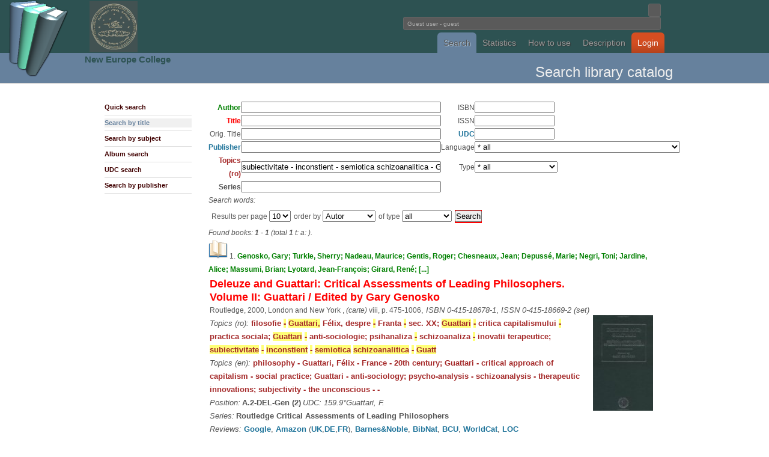

--- FILE ---
content_type: text/html; charset=utf-8
request_url: http://library2.nec.ro/?p=ST&sSubiecte=subiectivitate%20-%20inconstient%20-%20semiotica%20schizoanalitica%20-%20Guatt
body_size: 45354
content:
<!DOCTYPE html PUBLIC "-//W3C//DTD XHTML 1.0 Transitional//EN"
 "http://www.w3.org/TR/xhtml1/DTD/xhtml1-transitional.dtd">
<html xmlns="http://www.w3.org/1999/xhtml" lang="en" xml:lang="en">
<head>
<title>NecLIB2 - Library Catalogue</title>
<meta http-equiv="Content-Type" content="text/html; charset=utf-8" />
<meta name="description" content="">
<meta name="keywords" content="">

<style type="text/css">
@import url("css/wp4.css");
</style>
<!--[if IE]
<style type="text/css">
@import url("css/ie.css");
</style>
[endif] 
//-->
<link rel="shortcut icon" href="unde.ico" type="image/x-icon" />


</head>

<body id="wordpress-org" class="ns-0">

<div style="z-index:3; position: absolute; top: 0px; left: 0px;"> <img src="logo.png" height=128> </div>
<div style="z-index:3; position: absolute; top: 2px; left: 149px;"> 
<a href="http://library2.nec.ro/" title="NecLIB2"><img src="header.jpg" width=80></a> </div>
<div style="z-index:3; position: absolute; top: 88px; left: 141px;">
<h2><a href="http://www.nec.ro/" title="NEC">
New Europe College</a></h2>
</div>


<div id="header">
<div class="wrapper">
<h1><a>Fundatia Noua Europa</a></h1>
<div style="float:right">

<form action="?" method="get" id="head-search">
<input class="text" name="search" type="text" size=1>

<br><input class="text" name="user" value=" Guest user - guest" size=69 readonly=readonly/ color="white"></form>
</div>

<br><br><p>
<ul>
<li><a class="current" href="?p=SQ" title="Cautare in catalogul bibliotecii">Search</a></li><li><a class="" href="?p=NR" title="Statistici biblioteca">Statistics</a></li><li><a class="" href="?p=H" title="">How to use</a></li><li><a class="" href="?p=I" title="">Description</a></li><li id="download"><a class="" href="?p=YY" title="">Login</a></li></ul>

</div>
</div>


<div id="headline">
<div class="wrapper">
<h1></h1>
<h2>
Search library catalog</h2>
</div>
</div>


<div id="pagebody">
<div class="wrapper">

<div class="col-2" id="sidebar">
<ul class="submenu">
<li><a id="" href="?p=SQ">Quick search</a></li>
<li><a id="subcurrent" href="?p=ST">Search by title</a></li>
<li><a id="" href="?p=SS">Search by subject</a></li>
<li><a id="" href="?p=SA">Album search</a></li>
<li><a id="" href="?p=SZ">UDC search</a></li>
<li><a id="" href="?p=SE">Search by publisher</a></li>
</ul>
</div>













<div class="col-8">


<script type='text/javascript' src='js/jquery.min.js'></script>
<link rel='stylesheet' type='text/css' href='js/jquery.lightbox.css' />
<!--[if IE 6]><link rel='stylesheet' type='text/css' href='js/jquery.lightbox.ie6.css' /><![endif]-->
<script type='text/javascript' src='js/jquery.lightbox.min.js'></script>
<script type='text/javascript'>
    jQuery(document).ready(function(){
      jQuery('.lightbox').lightbox();
    });
</script>
<SCRIPT LANGUAGE="JavaScript">
<!-- HIDE



function OnSubmit() {
  var form = document.modifForm
  var okToSubmit = true
  var list = form["respList[]"]

  list.options[0].selected = false
  for (var i = 1; i < list.length; i++) {
    list.options[i].selected = true
  }
  return (okToSubmit)
}

function OnSubiecte() {
  //window.open('?p=SS&l=en','wSubj',
  //  'toolbar=0,location=0,directories=0,status=0,menubar=0,scrollbars=1,resizable=1,copyhistory=0,width=250,height=400')
  window.location='?p=SS&l=en';
}

function OnEditura() {
  //window.open('ViewEditura.cgi?l=en&fld=sEditura','wEdit',
  //  'toolbar=0,location=0,directories=0,status=0,menubar=0,scrollbars=1,resizable=1,copyhistory=0,width=500,height=400')
  window.location='?p=SE&l=en&frm=query&fld=sEditura';
}

function OnCZU() {
  //window.open('&l=en&frm=query&fld=sClasif','wCZU',
  //  'toolbar=0,location=0,directories=0,status=0,menubar=0,scrollbars=1,resizable=1,copyhistory=0,width=500,height=400')
  window.location='?p=SZ&l=en&frm=query&fld=sClasif';
}

function OnHelp(topic) {
  window.open('/help.html#'+topic,'wHelp',
    'toolbar=0,location=0,directories=0,status=0,menubar=0,scrollbars=1,resizable=1,copyhistory=0,width=400,height=400')
}

function OnCautaSubiecte(x) {
  var req = "?p=SS&lite=1&sSubiecte=" + x;
  window.open(req,'wCautaSubj',
    'toolbar=0,location=0,directories=0,status=0,menubar=0,scrollbars=1,resizable=1,copyhistory=0,width=500,height=400')
}

function OnAddLang() {
  var form = document.modifForm
  var xLang = prompt('Introduceti noua limba:','')
  if ((xLang == null) || (xLang.length == 0)) {
    return
  }
  var n = form.limba.length
  form.limba.options[n] = new Option(xLang,xLang)
  form.limba.selectedIndex = n
}

function OnAddTip() {
  var form = document.modifForm
  var xTip = prompt('Introduceti nou tip:','')
  if ((xTip == null) || (xTip.length == 0)) {
    return
  }
  var n = form.tip.length
  form.tip.options[n] = new Option(xTip,xTip)
  form.tip.selectedIndex = n
}



function OnAddResp() {
  var form = document.modifForm
  var list = form["respList[]"]

  list.selectedIndex = -1
  var xType = form.respType.value
  var xValue = form.respValue.value
  var xIndex = form.respItem.selectedIndex
  if (xType.length == 0) {
    alert("Selectati tipul de responsabilitate!")
    return
  }
  if (xValue.length == 0) {
    alert("Introduceti responsabilul!")
    return
  } 
  var xxName = xType + ":  " + xValue;
  var xxValue = xType + "," + xValue + "," + xIndex;
  list.options[list.length] = new Option(xxName,xxValue)
  list.selectedIndex = -1
  form.respItem.selectedIndex = 0
  form.respType.value = ""
  form.respValue.value = ""
}

function OnDelResp() {
  var form = document.modifForm
  var list = form["respList[]"]

  if (list.length == 1) {
    alert("Nu aveti ce sterge din lista de respionsabilitati!")
    return
  } 
  if ((list.selectedIndex == 0) || 
      (list.selectedIndex == -1)) {
    alert("Selectati o responsabilitate din lista!")
    return
  }
  list.options[list.selectedIndex] = null;
  list.selectedIndex = -1
  form.respItem.selectedIndex = 0
  form.respType.value = ""
  form.respValue.value = ""
}

function OnClickRespItem() {
  var form = document.modifForm
  var list = form["respList[]"]

  form.respType.value = form.respItem.options[form.respItem.selectedIndex].value
  list.selectedIndex = -1
}

function OnClickRespList() {
  var form = document.modifForm
  var list = form["respList[]"]

  if (list.selectedIndex == 0) {
    form.respItem.selectedIndex = 0
    form.respType.value = ""
    form.respValue.value = ""
    return
  }
  
  var xxValue = list.options[list.selectedIndex].value
  var xItem = xxValue.substring(0,xxValue.indexOf(","))
  xxValue = xxValue.substring(xxValue.indexOf(",")+1,xxValue.length)
  var xValue = xxValue.substring(0,xxValue.indexOf(","))
  var xIndex = xxValue.substring(xxValue.indexOf(",")+1,xxValue.length)
  form.respItem.selectedIndex = xIndex
  form.respType.value = xItem
  form.respValue.value = xValue
}

function toggle(divv) {
  if (divv != null) {
    if (divv.style.visibility == 'hidden') {
      divv.style.visibility = 'hidden';
    } else {
      divv.style.visibility = 'visible';
    }
  }
}

function hide(divv) {
  if (divv != null) {
    divv.style.visibility = 'hidden';
    divv.style.display = 'none';
  }
}

function show(divv) {
  if (divv != null) {
    divv.style.visibility = 'visible';
    divv.style.display = 'inline';
  }
}




function OnAddRespTrack(tno) {
  var form = document.modifForm
  form["respList_tk"+tno].selectedIndex = -1
  var xType = form["respType_tk"+tno].value
  var xValue = form["respValue_tk"+tno].value
  var xIndex = form["respItem_tk"+tno].selectedIndex
  if (xType.length == 0) {
    alert("Selectati tipul de responsabilitate!")
    return
  }
  if (xValue.length == 0) {
    alert("Introduceti responsabilul!")
    return
  } 
  var xxName = xType + ":  " + xValue;
  var xxValue = xType + "," + xValue + "," + xIndex;
  form["respList_tk"+tno].options[form["respList_tk"+tno].length] = new Option(xxName,xxValue)
  form["respList_tk"+tno].selectedIndex = -1
  form["respItem_tk"+tno].selectedIndex = 0
  form["respType_tk"+tno].value = ""
  form["respValue_tk"+tno].value = ""
}

function OnDelRespTrack(tno) {
  var form = document.modifForm
  if (form["respList_tk"+tno].length == 1) {
    alert("Nu aveti ce sterge din lista de respionsabilitati!")
    return
  } 
  if ((form["respList_tk"+tno].selectedIndex == 0) || 
      (form["respList_tk"+tno].selectedIndex == -1)) {
    alert("Selectati o responsabilitate din lista!")
    return
  }
  form["respList_tk"+tno].options[form["respList_tk"+tno].selectedIndex] = null;
  form["respList_tk"+tno].selectedIndex = -1
  form["respItem_tk"+tno].selectedIndex = 0
  form["respType_tk"+tno].value = ""
  form["respValue_tk"+tno].value = ""
}

function OnClickRespItems(tno) {
  var form = document.modifForm
  var str0, str1, str2
  str0 = form["respItems_tk"+tno].options[form["respItems_tk"+tno].selectedIndex].value

  var sarr = str0.split(":");
  str1 = trim(sarr[0]);
  str2 = trim(sarr[1]);

  form["respType_tk"+tno].value = str1
  form["respValue_tk"+tno].value = str2
  form["respList_tk"+tno].selectedIndex = -1
  form["respItem_tk"+tno].selectedIndex = -1
}

function OnClickRespItemTrack(tno) {
  var form = document.modifForm
  form["respType_tk"+tno].value = form["respItem_tk"+tno].options[form["respItem_tk"+tno].selectedIndex].value
  form["respList_tk"+tno].selectedIndex = -1
  form["respItems_tk"+tno].selectedIndex = -1
}

function OnClickRespListTrack(tno) {
  var form = document.modifForm
  if (form["respList_tk"+tno].selectedIndex == 0) {
    form["respItem_tk"+tno].selectedIndex = 0
    form["respType_tk"+tno].value = ""
    form["respValue_tk"+tno].value = ""
    return
  }
  
  var xxValue = form["respList_tk"+tno].options[form["respList_tk"+tno].selectedIndex].value
  var xItem = xxValue.substring(0,xxValue.indexOf(","))
  xxValue = xxValue.substring(xxValue.indexOf(",")+1,xxValue.length)
  var xValue = xxValue.substring(0,xxValue.indexOf(","))
  var xIndex = xxValue.substring(xxValue.indexOf(",")+1,xxValue.length)
  form["respItem_tk"+tno].selectedIndex = xIndex
  form["respType_tk"+tno].value = xItem
  form["respValue_tk"+tno].value = xValue
}


function trim(str, chars) {
	return ltrim(rtrim(str, chars), chars);
}
 
function ltrim(str, chars) {
	chars = chars || "s";
	return str.replace(new RegExp("^[" + chars + "]+", "g"), "");
}
 
function rtrim(str, chars) {
	chars = chars || "s";
	return str.replace(new RegExp("[" + chars + "]+$", "g"), "");
}



function getHTTPObject() {
  var xmlhttp;
/*
   ( >= 5)
  try {
    xmlhttp = new ActiveXObject("Msxml2.XMLHTTP");
  } catch (e) {
    try {
      xmlhttp = new ActiveXObject("Microsoft.XMLHTTP");
    } catch (E) {
      xmlhttp = false;
    }
  }
  
    xmlhttp = false;
   @*/
  if (!xmlhttp && typeof XMLHttpRequest != 'undefined') {
    try {
      xmlhttp = new XMLHttpRequest();
    } catch (e) {
      xmlhttp = false;
    }
  }
  return xmlhttp;
}

var httpObj = getHTTPObject();

var isLoading = false;
var isId = -1;





function onDel()
{
  x=confirm('Doriti stergerea acestui exemplar?');
  if (!x)
    return false;
  y=prompt('Introduceti numarul de inventar al exemplarului','');
  document.form_del.nrinv2.value=y;
  return true;
}


function OnToggleCDx(div)
{
  div_track = document.getElementById('div_'+div);
  div_icon  = document.getElementById('div_icon_'+div);

  if (div_track.style.visibility == 'hidden') {
    div_icon.innerHTML = '<image src=icons/icon-open.gif border=0>';
    show(div_track);
  } else {
    div_icon.innerHTML = '<image src=icons/icon-closed.gif border=0>';
    hide(div_track);
  }

  return false;
}


function onDelTitlu()
{
  x=confirm('Doriti stergerea acestui titlu?');
  if (!x)
    return false;
  //y=prompt('Introduceti numarul de inventar al exemplarului','');
  //document.form_del.nrinv2.value=y;
  return true;
}

function onDelAlbum()
{
  x=confirm('Doriti stergerea acestui album?');
  if (!x)
    return false;
  //y=prompt('Introduceti numarul de inventar al exemplarului','');
  //document.form_del.nrinv2.value=y;
  return true;
}


// -->
</SCRIPT>
<SCRIPT LANGUAGE="JavaScript">
<!-- HIDE



function OnSubmit() {
  var form = document.modifForm
  var okToSubmit = true
  var list = form["respList[]"]

  list.options[0].selected = false
  for (var i = 1; i < list.length; i++) {
    list.options[i].selected = true
  }
  return (okToSubmit)
}

function OnSubiecte() {
  //window.open('?p=SS&l=en','wSubj',
  //  'toolbar=0,location=0,directories=0,status=0,menubar=0,scrollbars=1,resizable=1,copyhistory=0,width=250,height=400')
  window.location='?p=SS&l=en';
}

function OnEditura() {
  //window.open('ViewEditura.cgi?l=en&fld=sEditura','wEdit',
  //  'toolbar=0,location=0,directories=0,status=0,menubar=0,scrollbars=1,resizable=1,copyhistory=0,width=500,height=400')
  window.location='?p=SE&l=en&frm=query&fld=sEditura';
}

function OnCZU() {
  //window.open('?p=SZ&l=en&frm=query&fld=sClasif','wCZU',
  //  'toolbar=0,location=0,directories=0,status=0,menubar=0,scrollbars=1,resizable=1,copyhistory=0,width=500,height=400')
  window.location='?p=SZ&l=en&frm=query&fld=sClasif';
}

function OnHelp(topic) {
  window.open('/help.html#'+topic,'wHelp',
    'toolbar=0,location=0,directories=0,status=0,menubar=0,scrollbars=1,resizable=1,copyhistory=0,width=400,height=400')
}

function OnCautaSubiecte(x) {
  var req = "?p=SS&lite=1&sSubiecte=" + x;
  window.open(req,'wCautaSubj',
    'toolbar=0,location=0,directories=0,status=0,menubar=0,scrollbars=1,resizable=1,copyhistory=0,width=500,height=400')
}

function OnAddLang() {
  var form = document.modifForm
  var xLang = prompt('Introduceti noua limba:','')
  if ((xLang == null) || (xLang.length == 0)) {
    return
  }
  var n = form.limba.length
  form.limba.options[n] = new Option(xLang,xLang)
  form.limba.selectedIndex = n
}

function OnAddTip() {
  var form = document.modifForm
  var xTip = prompt('Introduceti nou tip:','')
  if ((xTip == null) || (xTip.length == 0)) {
    return
  }
  var n = form.tip.length
  form.tip.options[n] = new Option(xTip,xTip)
  form.tip.selectedIndex = n
}



function OnAddResp() {
  var form = document.modifForm
  var list = form["respList[]"]

  list.selectedIndex = -1
  var xType = form.respType.value
  var xValue = form.respValue.value
  var xIndex = form.respItem.selectedIndex
  if (xType.length == 0) {
    alert("Selectati tipul de responsabilitate!")
    return
  }
  if (xValue.length == 0) {
    alert("Introduceti responsabilul!")
    return
  } 
  var xxName = xType + ":  " + xValue;
  var xxValue = xType + "," + xValue + "," + xIndex;
  list.options[list.length] = new Option(xxName,xxValue)
  list.selectedIndex = -1
  form.respItem.selectedIndex = 0
  form.respType.value = ""
  form.respValue.value = ""
}

function OnDelResp() {
  var form = document.modifForm
  var list = form["respList[]"]

  if (list.length == 1) {
    alert("Nu aveti ce sterge din lista de respionsabilitati!")
    return
  } 
  if ((list.selectedIndex == 0) || 
      (list.selectedIndex == -1)) {
    alert("Selectati o responsabilitate din lista!")
    return
  }
  list.options[list.selectedIndex] = null;
  list.selectedIndex = -1
  form.respItem.selectedIndex = 0
  form.respType.value = ""
  form.respValue.value = ""
}

function OnClickRespItem() {
  var form = document.modifForm
  var list = form["respList[]"]

  form.respType.value = form.respItem.options[form.respItem.selectedIndex].value
  list.selectedIndex = -1
}

function OnClickRespList() {
  var form = document.modifForm
  var list = form["respList[]"]

  if (list.selectedIndex == 0) {
    form.respItem.selectedIndex = 0
    form.respType.value = ""
    form.respValue.value = ""
    return
  }
  
  var xxValue = list.options[list.selectedIndex].value
  var xItem = xxValue.substring(0,xxValue.indexOf(","))
  xxValue = xxValue.substring(xxValue.indexOf(",")+1,xxValue.length)
  var xValue = xxValue.substring(0,xxValue.indexOf(","))
  var xIndex = xxValue.substring(xxValue.indexOf(",")+1,xxValue.length)
  form.respItem.selectedIndex = xIndex
  form.respType.value = xItem
  form.respValue.value = xValue
}

function toggle(divv) {
  if (divv != null) {
    if (divv.style.visibility == 'hidden') {
      divv.style.visibility = 'hidden';
    } else {
      divv.style.visibility = 'visible';
    }
  }
}

function hide(divv) {
  if (divv != null) {
    divv.style.visibility = 'hidden';
    divv.style.display = 'none';
  }
}

function show(divv) {
  if (divv != null) {
    divv.style.visibility = 'visible';
    divv.style.display = 'inline';
  }
}




function OnAddRespTrack(tno) {
  var form = document.modifForm
  form["respList_tk"+tno].selectedIndex = -1
  var xType = form["respType_tk"+tno].value
  var xValue = form["respValue_tk"+tno].value
  var xIndex = form["respItem_tk"+tno].selectedIndex
  if (xType.length == 0) {
    alert("Selectati tipul de responsabilitate!")
    return
  }
  if (xValue.length == 0) {
    alert("Introduceti responsabilul!")
    return
  } 
  var xxName = xType + ":  " + xValue;
  var xxValue = xType + "," + xValue + "," + xIndex;
  form["respList_tk"+tno].options[form["respList_tk"+tno].length] = new Option(xxName,xxValue)
  form["respList_tk"+tno].selectedIndex = -1
  form["respItem_tk"+tno].selectedIndex = 0
  form["respType_tk"+tno].value = ""
  form["respValue_tk"+tno].value = ""
}

function OnDelRespTrack(tno) {
  var form = document.modifForm
  if (form["respList_tk"+tno].length == 1) {
    alert("Nu aveti ce sterge din lista de respionsabilitati!")
    return
  } 
  if ((form["respList_tk"+tno].selectedIndex == 0) || 
      (form["respList_tk"+tno].selectedIndex == -1)) {
    alert("Selectati o responsabilitate din lista!")
    return
  }
  form["respList_tk"+tno].options[form["respList_tk"+tno].selectedIndex] = null;
  form["respList_tk"+tno].selectedIndex = -1
  form["respItem_tk"+tno].selectedIndex = 0
  form["respType_tk"+tno].value = ""
  form["respValue_tk"+tno].value = ""
}

function OnClickRespItems(tno) {
  var form = document.modifForm
  var str0, str1, str2
  str0 = form["respItems_tk"+tno].options[form["respItems_tk"+tno].selectedIndex].value

  var sarr = str0.split(":");
  str1 = trim(sarr[0]);
  str2 = trim(sarr[1]);

  form["respType_tk"+tno].value = str1
  form["respValue_tk"+tno].value = str2
  form["respList_tk"+tno].selectedIndex = -1
  form["respItem_tk"+tno].selectedIndex = -1
}

function OnClickRespItemTrack(tno) {
  var form = document.modifForm
  form["respType_tk"+tno].value = form["respItem_tk"+tno].options[form["respItem_tk"+tno].selectedIndex].value
  form["respList_tk"+tno].selectedIndex = -1
  form["respItems_tk"+tno].selectedIndex = -1
}

function OnClickRespListTrack(tno) {
  var form = document.modifForm
  if (form["respList_tk"+tno].selectedIndex == 0) {
    form["respItem_tk"+tno].selectedIndex = 0
    form["respType_tk"+tno].value = ""
    form["respValue_tk"+tno].value = ""
    return
  }
  
  var xxValue = form["respList_tk"+tno].options[form["respList_tk"+tno].selectedIndex].value
  var xItem = xxValue.substring(0,xxValue.indexOf(","))
  xxValue = xxValue.substring(xxValue.indexOf(",")+1,xxValue.length)
  var xValue = xxValue.substring(0,xxValue.indexOf(","))
  var xIndex = xxValue.substring(xxValue.indexOf(",")+1,xxValue.length)
  form["respItem_tk"+tno].selectedIndex = xIndex
  form["respType_tk"+tno].value = xItem
  form["respValue_tk"+tno].value = xValue
}


function trim(str, chars) {
	return ltrim(rtrim(str, chars), chars);
}
 
function ltrim(str, chars) {
	chars = chars || "s";
	return str.replace(new RegExp("^[" + chars + "]+", "g"), "");
}
 
function rtrim(str, chars) {
	chars = chars || "s";
	return str.replace(new RegExp("[" + chars + "]+$", "g"), "");
}



function getHTTPObject() {
  var xmlhttp;
/*
   ( >= 5)
  try {
    xmlhttp = new ActiveXObject("Msxml2.XMLHTTP");
  } catch (e) {
    try {
      xmlhttp = new ActiveXObject("Microsoft.XMLHTTP");
    } catch (E) {
      xmlhttp = false;
    }
  }
  
    xmlhttp = false;
   @*/
  if (!xmlhttp && typeof XMLHttpRequest != 'undefined') {
    try {
      xmlhttp = new XMLHttpRequest();
    } catch (e) {
      xmlhttp = false;
    }
  }
  return xmlhttp;
}

var httpObj = getHTTPObject();

var isLoading = false;
var isId = -1;



// -->
</SCRIPT>

<STYLE type="text/css">
span.highlight {
  background: #ffff77;
}
</STYLE>

<script type='text/javascript' src='js/jquery.min.js'></script>
<link rel='stylesheet' type='text/css' href='js/jquery.lightbox.css' />
<!--[if IE 6]><link rel='stylesheet' type='text/css' href='js/jquery.lightbox.ie6.css' /><![endif]-->
<script type='text/javascript' src='js/jquery.lightbox.min.js'></script>
<script type='text/javascript'>
    jQuery(document).ready(function(){
      jQuery('.lightbox').lightbox();
    });
</script>
<form method="post" action="?p=ST" enctype="application/x-www-form-urlencoded" name="query">
<TABLE BORDER=0 CELLSPACING=0 CELLPADDING=2><TR><TD ALIGN=right><FONT COLOR=green><B>Author</B></FONT></TD>
<TD ALIGN=left><input type="text" name="sAutor"  size="40" /></TD>
<TD ALIGN=right>ISBN</TD>
<TD ALIGN=left><input type="text" name="sISBN"  size="15" /></TD></TR>
<TR><TD ALIGN=right><FONT COLOR=red><B>Title</B></FONT></TD>
<TD ALIGN=left><input type="text" name="sTitlu"  size="40" /></TD>
<TD ALIGN=right>ISSN</TD>
<TD ALIGN=left><input type="text" name="sISSN"  size="15" /></TD></TR>
<TR><TD ALIGN=right>Orig. Title</TD>
<TD ALIGN=left><input type="text" name="sTitluOrig"  size="40" /></TD>
<TD ALIGN=right><A HREF="Javascript:OnCZU()">UDC</A></TD>
<TD ALIGN=left><input type="text" name="sClasif"  size="15" /></TD></TR>
<TR><TD ALIGN=right><A HREF="Javascript:OnEditura()">Publisher</A></TD>
<TD ALIGN=left><input type="text" name="sEditura"  size="40" /></TD>
<TD ALIGN=right>Language</TD>
<TD ALIGN=left><select name="sLimba" >
<option selected="selected" value="* all">* all</option>
<option value=""> (1780)</option>
<option value=" multilingv"> multilingv (3)</option>
<option value="albaneza">albaneza (1)</option>
<option value="albaneza-italiana">albaneza-italiana (1)</option>
<option value="araba">araba (24)</option>
<option value="araba-engleza">araba-engleza (1)</option>
<option value="araba-latina-româna">araba-latina-româna (1)</option>
<option value="araba-româna">araba-româna (2)</option>
<option value="aramaica-engleza">aramaica-engleza (6)</option>
<option value="armeana">armeana (1)</option>
<option value="armeana-engleza">armeana-engleza (1)</option>
<option value="aromâna">aromâna (30)</option>
<option value="aromâna-franceza">aromâna-franceza (1)</option>
<option value="asiriana-engleza">asiriana-engleza (1)</option>
<option value="azera">azera (2)</option>
<option value="bosniaca">bosniaca (1)</option>
<option value="bulgara">bulgara (60)</option>
<option value="bulgara-engleza">bulgara-engleza (5)</option>
<option value="bulgara-franceza">bulgara-franceza (1)</option>
<option value="bulgara-germana">bulgara-germana (1)</option>
<option value="catalana">catalana (4)</option>
<option value="ceha">ceha (4)</option>
<option value="chineza-engleza">chineza-engleza (1)</option>
<option value="chineza-franceza">chineza-franceza (5)</option>
<option value="chineza-germana">chineza-germana (2)</option>
<option value="copta-engleza">copta-engleza (8)</option>
<option value="copta-franceza">copta-franceza (1)</option>
<option value="copta-romana">copta-romana (1)</option>
<option value="croata">croata (1)</option>
<option value="croata - germana - engleza">croata - germana - engleza (2)</option>
<option value="croata-engleza">croata-engleza (2)</option>
<option value="daneza">daneza (3)</option>
<option value="ebraica - engleza">ebraica - engleza (8)</option>
<option value="ebraica-franceza">ebraica-franceza (2)</option>
<option value="ebraica-germana">ebraica-germana (2)</option>
<option value="ebraica-latina">ebraica-latina (1)</option>
<option value="ebraica-româna">ebraica-româna (13)</option>
<option value="engleza">engleza (10802)</option>
<option value="engleza-albaneza">engleza-albaneza (1)</option>
<option value="engleza-araba">engleza-araba (2)</option>
<option value="engleza-bulgara">engleza-bulgara (5)</option>
<option value="engleza-ceha">engleza-ceha (2)</option>
<option value="engleza-chineza">engleza-chineza (2)</option>
<option value="engleza-croata">engleza-croata (2)</option>
<option value="engleza-ebraica">engleza-ebraica (61)</option>
<option value="engleza-estona">engleza-estona (2)</option>
<option value="engleza-franceza">engleza-franceza (88)</option>
<option value="engleza-franceza-germana">engleza-franceza-germana (33)</option>
<option value="engleza-franceza-olandeza-germana-italiana-rusa-sp">engleza-franceza-olandeza-germana-italiana-rusa-sp (1)</option>
<option value="engleza-franceza-româna">engleza-franceza-româna (7)</option>
<option value="engleza-franceza-spaniola">engleza-franceza-spaniola (2)</option>
<option value="engleza-georgiana">engleza-georgiana (1)</option>
<option value="engleza-germana">engleza-germana (39)</option>
<option value="engleza-greaca">engleza-greaca (2)</option>
<option value="engleza-greaca-turca">engleza-greaca-turca (1)</option>
<option value="engleza-hindi">engleza-hindi (1)</option>
<option value="engleza-italiana">engleza-italiana (16)</option>
<option value="engleza-latina">engleza-latina (32)</option>
<option value="engleza-latina-greaca">engleza-latina-greaca (2)</option>
<option value="engleza-lituaniana">engleza-lituaniana (1)</option>
<option value="engleza-maghiara">engleza-maghiara (1)</option>
<option value="engleza-polona">engleza-polona (3)</option>
<option value="engleza-portugheza">engleza-portugheza (1)</option>
<option value="engleza-româna">engleza-româna (27)</option>
<option value="engleza-rusa">engleza-rusa (4)</option>
<option value="engleza-sanskrita">engleza-sanskrita (6)</option>
<option value="engleza-slovena">engleza-slovena (1)</option>
<option value="engleza-spaniola">engleza-spaniola (4)</option>
<option value="engleza-turca">engleza-turca (3)</option>
<option value="engleza-ucraineana">engleza-ucraineana (1)</option>
<option value="engleza-urdu; urdu-engleza">engleza-urdu; urdu-engleza (2)</option>
<option value="finlandeză">finlandeză (27)</option>
<option value="franceza">franceza (10819)</option>
<option value="franceza - chineza">franceza - chineza (3)</option>
<option value="franceza - chineza - latina">franceza - chineza - latina (1)</option>
<option value="franceza-araba">franceza-araba (6)</option>
<option value="franceza-ebraica">franceza-ebraica (1)</option>
<option value="franceza-engleza">franceza-engleza (82)</option>
<option value="franceza-engleza-germana">franceza-engleza-germana (11)</option>
<option value="franceza-engleza-germana-italiana">franceza-engleza-germana-italiana (7)</option>
<option value="franceza-engleza-spaniola">franceza-engleza-spaniola (1)</option>
<option value="franceza-flamanda">franceza-flamanda (1)</option>
<option value="franceza-germana">franceza-germana (35)</option>
<option value="franceza-greaca">franceza-greaca (134)</option>
<option value="franceza-greaca veche">franceza-greaca veche (8)</option>
<option value="franceza-greaca-engleza">franceza-greaca-engleza (1)</option>
<option value="franceza-italiana">franceza-italiana (30)</option>
<option value="franceza-italiana-engleza">franceza-italiana-engleza (23)</option>
<option value="franceza-italiana-greaca">franceza-italiana-greaca (1)</option>
<option value="franceza-latina">franceza-latina (60)</option>
<option value="franceza-pehlevi">franceza-pehlevi (1)</option>
<option value="franceza-persana">franceza-persana (2)</option>
<option value="franceza-portugheza">franceza-portugheza (1)</option>
<option value="franceza-româna">franceza-româna (17)</option>
<option value="franceza-rusa">franceza-rusa (4)</option>
<option value="franceza-sanscrita">franceza-sanscrita (3)</option>
<option value="franceza-spaniola">franceza-spaniola (6)</option>
<option value="franceza-turca">franceza-turca (1)</option>
<option value="friulana-româna-italiana">friulana-româna-italiana (1)</option>
<option value="galiciano-portugheză">galiciano-portugheză (10)</option>
<option value="georgiana-engleza">georgiana-engleza (1)</option>
<option value="germana">germana (6862)</option>
<option value="germana-araba">germana-araba (3)</option>
<option value="germana-bulgara">germana-bulgara (1)</option>
<option value="germana-engleza">germana-engleza (92)</option>
<option value="germana-engleza-franceza">germana-engleza-franceza (73)</option>
<option value="germana-engleza-franceza-italiana">germana-engleza-franceza-italiana (2)</option>
<option value="germana-engleza-franceza-latina">germana-engleza-franceza-latina (1)</option>
<option value="germana-engleza-franceza-româna">germana-engleza-franceza-româna (1)</option>
<option value="germana-engleza-italiana">germana-engleza-italiana (2)</option>
<option value="germana-engleza-româna">germana-engleza-româna (4)</option>
<option value="germana-franceza">germana-franceza (61)</option>
<option value="germana-greaca">germana-greaca (11)</option>
<option value="germana-islandeza">germana-islandeza (1)</option>
<option value="germana-italiana">germana-italiana (6)</option>
<option value="germana-latina">germana-latina (11)</option>
<option value="germana-poloneza">germana-poloneza (1)</option>
<option value="germana-româna">germana-româna (18)</option>
<option value="germana-rusa">germana-rusa (3)</option>
<option value="germana-sanscrita">germana-sanscrita (2)</option>
<option value="germana-spaniola">germana-spaniola (2)</option>
<option value="germana-turca">germana-turca (1)</option>
<option value="greaca">greaca (301)</option>
<option value="greaca-engleza">greaca-engleza (136)</option>
<option value="greaca-franceza">greaca-franceza (441)</option>
<option value="greaca-germana">greaca-germana (62)</option>
<option value="greaca-italiana">greaca-italiana (5)</option>
<option value="greaca-latina">greaca-latina (26)</option>
<option value="greaca-latina-germana">greaca-latina-germana (7)</option>
<option value="greaca-latina-romana">greaca-latina-romana (1)</option>
<option value="greaca-româna">greaca-româna (24)</option>
<option value="gruzina">gruzina (1)</option>
<option value="gruzina-engleza">gruzina-engleza (2)</option>
<option value="gruzina-rusa-engleza">gruzina-rusa-engleza (1)</option>
<option value="hindi-engleza">hindi-engleza (2)</option>
<option value="idis-germana">idis-germana (3)</option>
<option value="italiana">italiana (701)</option>
<option value="italiana-ebraica-greaca-latina-siriaca">italiana-ebraica-greaca-latina-siriaca (1)</option>
<option value="italiana-engleza">italiana-engleza (3)</option>
<option value="italiana-franceza">italiana-franceza (19)</option>
<option value="italiana-franceza-engleza">italiana-franceza-engleza (5)</option>
<option value="italiana-franceza-româna">italiana-franceza-româna (1)</option>
<option value="italiana-germana">italiana-germana (4)</option>
<option value="italiana-greaca">italiana-greaca (4)</option>
<option value="italiana-portugheza-spaniola">italiana-portugheza-spaniola (1)</option>
<option value="italiana-româna">italiana-româna (7)</option>
<option value="japoneza">japoneza (2)</option>
<option value="japoneza-engleza">japoneza-engleza (1)</option>
<option value="japoneza-rusa">japoneza-rusa (1)</option>
<option value="latina">latina (555)</option>
<option value="latina-albaneza-româna">latina-albaneza-româna (2)</option>
<option value="latina-ceha">latina-ceha (14)</option>
<option value="latina-engleza">latina-engleza (179)</option>
<option value="latina-franceza">latina-franceza (492)</option>
<option value="latina-franceza-engleza-germana">latina-franceza-engleza-germana (1)</option>
<option value="latina-germana">latina-germana (135)</option>
<option value="latina-germana-franceza">latina-germana-franceza (1)</option>
<option value="latina-greaca">latina-greaca (8)</option>
<option value="latina-greaca-germana">latina-greaca-germana (1)</option>
<option value="latina-italiana">latina-italiana (21)</option>
<option value="latina-maghiara">latina-maghiara (8)</option>
<option value="latina-polona">latina-polona (13)</option>
<option value="latina-româna">latina-româna (81)</option>
<option value="latina-rusa">latina-rusa (1)</option>
<option value="latina-sîrbo-croata">latina-sîrbo-croata (2)</option>
<option value="latina-spaniola">latina-spaniola (7)</option>
<option value="latina-suedeza">latina-suedeza (11)</option>
<option value="limbi romanice">limbi romanice (1)</option>
<option value="maghiara">maghiara (52)</option>
<option value="maghiara-engleza">maghiara-engleza (5)</option>
<option value="maghiara-engleza-germana">maghiara-engleza-germana (1)</option>
<option value="maghiara-germana">maghiara-germana (1)</option>
<option value="maghiara-româna-engleza">maghiara-româna-engleza (1)</option>
<option value="multilingv">multilingv (198)</option>
<option value="norvegiana">norvegiana (1)</option>
<option value="olandeza">olandeza (8)</option>
<option value="pali-franceza">pali-franceza (1)</option>
<option value="persana-engleza">persana-engleza (1)</option>
<option value="persana-româna">persana-româna (1)</option>
<option value="polona">polona (3)</option>
<option value="polona-engleza">polona-engleza (4)</option>
<option value="polona-germana">polona-germana (2)</option>
<option value="portugheza">portugheza (9)</option>
<option value="prakrit-engleza">prakrit-engleza (1)</option>
<option value="provensala">provensala (1)</option>
<option value="punjabi-engleza">punjabi-engleza (3)</option>
<option value="româna">româna (6946)</option>
<option value="româna - finlandeza - engleza">româna - finlandeza - engleza (1)</option>
<option value="româna-albaneza">româna-albaneza (2)</option>
<option value="româna-araba">româna-araba (5)</option>
<option value="româna-aromâna">româna-aromâna (2)</option>
<option value="româna-azerbaigeana">româna-azerbaigeana (1)</option>
<option value="româna-daneza">româna-daneza (1)</option>
<option value="româna-ebraica">româna-ebraica (3)</option>
<option value="româna-engleza">româna-engleza (318)</option>
<option value="româna-engleza-germana-italiana">româna-engleza-germana-italiana (1)</option>
<option value="româna-engleza-italiana">româna-engleza-italiana (1)</option>
<option value="româna-franceza">româna-franceza (64)</option>
<option value="româna-franceza-engleza">româna-franceza-engleza (29)</option>
<option value="româna-franceza-germana">româna-franceza-germana (5)</option>
<option value="româna-franceza-germana-engleza">româna-franceza-germana-engleza (6)</option>
<option value="româna-franceza-rusa">româna-franceza-rusa (1)</option>
<option value="româna-germana">româna-germana (24)</option>
<option value="româna-germana-engleza">româna-germana-engleza (7)</option>
<option value="româna-germana-maghiara">româna-germana-maghiara (1)</option>
<option value="româna-greaca">româna-greaca (15)</option>
<option value="româna-greaca-engleza">româna-greaca-engleza (1)</option>
<option value="româna-greaca-latina">româna-greaca-latina (4)</option>
<option value="româna-italiana">româna-italiana (3)</option>
<option value="româna-italiana-franceza">româna-italiana-franceza (3)</option>
<option value="româna-latina">româna-latina (12)</option>
<option value="româna-latina-greaca">româna-latina-greaca (2)</option>
<option value="româna-maghiara">româna-maghiara (5)</option>
<option value="româna-maghiara-engleza">româna-maghiara-engleza (10)</option>
<option value="româna-rusa">româna-rusa (8)</option>
<option value="româna-rusa-engleza">româna-rusa-engleza (3)</option>
<option value="româna-spaniola">româna-spaniola (4)</option>
<option value="româna-spaniola-germana-engleza">româna-spaniola-germana-engleza (1)</option>
<option value="româna-suedeza">româna-suedeza (1)</option>
<option value="româna-turca">româna-turca (1)</option>
<option value="româna-ungara">româna-ungara (2)</option>
<option value="rusa">rusa (78)</option>
<option value="rusa-engleza">rusa-engleza (9)</option>
<option value="rusa-engleza-franceza-germana">rusa-engleza-franceza-germana (3)</option>
<option value="rusa-franceza">rusa-franceza (5)</option>
<option value="rusa-latina">rusa-latina (1)</option>
<option value="rusa-româna">rusa-româna (4)</option>
<option value="sanskrita-engleza">sanskrita-engleza (31)</option>
<option value="sanskrita-franceza">sanskrita-franceza (6)</option>
<option value="sanskrita-germana">sanskrita-germana (1)</option>
<option value="sanskrita-româna">sanskrita-româna (2)</option>
<option value="sîrba">sîrba (17)</option>
<option value="sîrba-engleza">sîrba-engleza (7)</option>
<option value="sîrba-româna">sîrba-româna (1)</option>
<option value="sîrbo-croata">sîrbo-croata (1)</option>
<option value="sîrbo-croata-engleza">sîrbo-croata-engleza (1)</option>
<option value="slava - franceza">slava - franceza (1)</option>
<option value="slavona-româna">slavona-româna (2)</option>
<option value="slovaca">slovaca (3)</option>
<option value="slovaca-engleza">slovaca-engleza (2)</option>
<option value="slovena">slovena (2)</option>
<option value="slovena-engleza">slovena-engleza (3)</option>
<option value="spaniola">spaniola (156)</option>
<option value="spaniola-engleza">spaniola-engleza (4)</option>
<option value="spaniola-engleza-franceza-germana">spaniola-engleza-franceza-germana (2)</option>
<option value="spaniola-italiana-româna">spaniola-italiana-româna (1)</option>
<option value="spaniola-latina">spaniola-latina (4)</option>
<option value="spaniola-româna">spaniola-româna (2)</option>
<option value="suedeza">suedeza (3)</option>
<option value="suedeza-engleza">suedeza-engleza (4)</option>
<option value="tibetana-chineza-franceza">tibetana-chineza-franceza (2)</option>
<option value="tibetana-engleza">tibetana-engleza (1)</option>
<option value="tibetana-franceza">tibetana-franceza (1)</option>
<option value="turca">turca (10)</option>
<option value="turca-araba-germana">turca-araba-germana (1)</option>
<option value="turca-engleza">turca-engleza (4)</option>
<option value="turca-germana-engleza">turca-germana-engleza (1)</option>
<option value="turca-romana-engleza">turca-romana-engleza (1)</option>
<option value="ucraineana-germana">ucraineana-germana (1)</option>
<option value="ucrainiana">ucrainiana (15)</option>
<option value="ucrainiana-armeana-engleza">ucrainiana-armeana-engleza (1)</option>
<option value="urdu-engleza">urdu-engleza (1)</option>
</select></TD></TR>
<TR ALIGN=right><TD><A HREF="Javascript:OnSubiecte()"><FONT COLOR=brown><B>Topics (ro)</B></FONT></A></TD>
<TD ALIGN=left><input type="text" name="sSubiecte" value="subiectivitate - inconstient - semiotica schizoanalitica - Guatt" size="40" /></TD>
<TD ALIGN=right>Type</TD>
<TD ALIGN=left><select name="sTip" >
<option selected="selected" value="* all">* all</option>
<option value=""> (6)</option>
<option value="-">- (1)</option>
<option value="album">album (212)</option>
<option value="anuar">anuar (222)</option>
<option value="brosura">brosura (148)</option>
<option value="carte">carte (35896)</option>
<option value="CD-album">CD-album (3279)</option>
<option value="CD-AUDIO">CD-AUDIO (47)</option>
<option value="CD-ROM">CD-ROM (179)</option>
<option value="copie">copie (207)</option>
<option value="dictionar">dictionar (1372)</option>
<option value="discheta">discheta (5)</option>
<option value="DVD">DVD (36)</option>
<option value="DVD-ROM">DVD-ROM (12)</option>
<option value="extras">extras (606)</option>
<option value="harta">harta (2)</option>
<option value="microfisa">microfisa (2)</option>
<option value="periodic">periodic (761)</option>
<option value="teza de doctora">teza de doctora (67)</option>
<option value="video">video (13)</option>
</select></TD></TR>
<TR ALIGN=right><TD><B>Series</B></TD>
<TD ALIGN=left><input type="text" name="sSerie"  size="40" /></TD>
<TR ALIGN=left><TD COLSPAN=4>
<I> Search words: <TR ALIGN=left><TD COLSPAN=4>
<TABLE BORDER=0 CELLPADDING=2 CELLSPACING=5><TR>
<TD>Results per page <select name="max" >
<option value="5">5</option>
<option selected="selected" value="10">10</option>
<option value="20">20</option>
<option value="50">50</option>
</select></TD>
<TD>order by <select name="sorted" >
<option selected="selected" value="Autor">Autor</option>
<option value="Titlu">Titlu</option>
<option value="Editura">Editura</option>
<option value="Limba">Limba</option>
<option value="ISBN/ISSN">ISBN/ISSN</option>
<option value="recent">recent</option>
</select></TD>
<TD>of type <select name="type" >
<option selected="selected" value="all">all</option>
<option value="CD-album">CD-album</option>
<option value="other titles">other titles</option>
</select></TD>
<TD BGCOLOR=red><input type="submit" name="submit" value="Search" /><input type="hidden" name="pp" value="ST"></TD>
</TABLE>
</TD></TR>
</TABLE>
<I> Found books: <B>1</B> - <B>1</B> (total <B>1</B> t: a: ).</I> 
<P><DL>
<DT>
<img src="./imgs/icon_book_1.png" title='carte' > 1. <B><FONT COLOR=green>Genosko, Gary; Turkle, Sherry; Nadeau, Maurice; Gentis, Roger; Chesneaux, Jean; Depussé, Marie; Negri, Toni; Jardine, Alice; Massumi, Brian; Lyotard, Jean-François; Girard, René; [...]</FONT></B><BR>
<DD>
<table border=0><tr><td><A HREF=?p=SU&l=en&TID=13333>
<B><FONT COLOR=red SIZE=+1>Deleuze and Guattari: Critical Assessments of Leading Philosophers. Volume II: Guattari / Edited by Gary Genosko</FONT></B></A>
<BR>
 Routledge, 2000, London and New York
, <i>(carte)</i> viii, p. 475-1006<FONT SIZE=-1>, <I>ISBN 0-415-18678-1</I></FONT><FONT SIZE=-1>, <I>ISSN 0-415-18669-2 (set)</I></FONT><BR>

<TABLE BORDER=0 CELLSPACING=0 CELLPADDING=3><TR><TD><FONT SIZE=-1><I>Topics (ro):</I> <FONT COLOR=brown><B>filosofie <span class=highlight>-</span> <span class=highlight>Guattari,</span> Félix, despre <span class=highlight>-</span> Franta <span class=highlight>-</span> sec. XX; <span class=highlight>Guattari</span> <span class=highlight>-</span> critica capitalismului <span class=highlight>-</span> practica sociala; <span class=highlight>Guattari</span> <span class=highlight>-</span> anti-sociologie; psihanaliza <span class=highlight>-</span> schizoanaliza <span class=highlight>-</span> inovatii terapeutice; <span class=highlight>subiectivitate</span> <span class=highlight>-</span> <span class=highlight>inconstient</span> <span class=highlight>-</span> <span class=highlight>semiotica</span> <span class=highlight>schizoanalitica</span> <span class=highlight>-</span> <span class=highlight>Guatt</span></B></FONT></FONT><br><FONT SIZE=-1><I>Topics (en):</I> <FONT COLOR=brown><B>philosophy - Guattari, Félix - France - 20th century; Guattari - critical approach of capitalism - social practice; Guattari - anti-sociology; psycho-analysis - schizoanalysis - therapeutic innovations; subjectivity - the unconscious - -</B></FONT></FONT></TD><TD></TD></TR></TABLE><FONT SIZE=-1><I>Position:</I></FONT> <FONT SIZE=-1><B>A.2-DEL-Gen (2)</B></FONT>
<FONT SIZE=-1> <I>UDC: 159.9*Guattari, F.</I></FONT>
<TABLE BORDER=0 CELLSPACING=0 CELLPADDING=0><TR><TD ALIGN=right><FONT SIZE=-1><I>Series:</I></FONT> <FONT SIZE=-1><B>Routledge Critical Assessments of Leading Philosophers</B></FONT></TD></TR></TABLE>
<FONT SIZE=-1><I>Reviews: </I></FONT><FONT SIZE=-1> <A HREF='http://books.google.com/books?vid=isbn0415186781&redir_esc=n' title='Google Books'>Google</A>, <A HREF='https://www.amazon.com/s?k=0415186781' title='Amazon Books'>Amazon</A> (<A HREF='http://www.amazon.co.uk/exec/obidos/ASIN/0415186781/book-reviews'>UK</A>,<A HREF='http://www.amazon.de/exec/obidos/ASIN/0415186781/book-reviews'>DE</A>,<A HREF='http://www.amazon.fr/exec/obidos/ASIN/0415186781/book-reviews'>FR</A>),  <A HREF='https://www.barnesandnoble.com/s/0415186781'>Barnes&Noble</A>, <A HREF='http://aleph.bibnat.ro:8991/F/?func=find-b&request=0415186781&find_code=ISB&adjacent=N&local_base=NLR01&x=33&y=5&filter_code_1=WLN&filter_request_1=&filter_code_2=WYR&filter_request_2=&filter_code_3=WYR&filter_request_3=&filter_code_4=WFM&filter_request_4=&filter_code_5=WSL&filter_request_5=' title='Biblioteca Nationala'>BibNat</A>,  <A HREF='http://cacheprod.bcub.ro/webopac/List.csp?SearchT1=0415186781&Index1=Uindex07&Database=2&SearchMethod=Find_1&SearchTerm1=0415186781&OpacLanguage=rum&Profile=Default&RequestId=473336_7&QueryId=473336_7&Source=SysQR&PageType=Start&PreviousList=RecordListFind&WebPageNr=1&NumberToRetrieve=50&WebAction=NewSearch&StartValue=0&RowRepeat=0&ExtraInfo=SearchFromList&SortIndex=Title&SortDirection=1' title='Biblioteca Centrala Universitara'>BCU</A>,  <A HREF='http://www.worldcat.org/search?q=bn:0415186781'>WorldCat</A>,  <A HREF='https://www.loc.gov/books/?all=True&q=0415186781&st=list' title='Library of Congress'>LOC</A></FONT><td> <BR>
 <A class='lightbox' rel='lightbox[gal]' HREF='./pics/0415186781.L.jpg'><IMG SRC='./pics/0415186781.M.jpg' border=0 width=100></A></table><P>
</DL>

<br><BR><P><P></form></div>

</div>
</div>

<div id="footer">
<div class="wrapper">
<b>0.800</b>sec
<h5>
Designed by ZealSoft, &copy;1998-2015
</h5>
</div>
</div>




</table>


</body>
</html>

